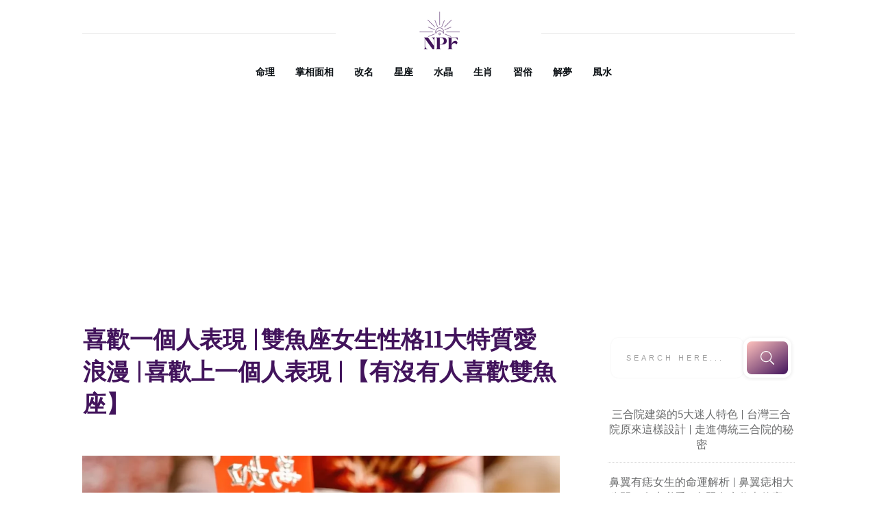

--- FILE ---
content_type: text/html; charset=utf-8
request_url: https://www.google.com/recaptcha/api2/aframe
body_size: 267
content:
<!DOCTYPE HTML><html><head><meta http-equiv="content-type" content="text/html; charset=UTF-8"></head><body><script nonce="yzOSpq5VgGcYt7DZbiVEKw">/** Anti-fraud and anti-abuse applications only. See google.com/recaptcha */ try{var clients={'sodar':'https://pagead2.googlesyndication.com/pagead/sodar?'};window.addEventListener("message",function(a){try{if(a.source===window.parent){var b=JSON.parse(a.data);var c=clients[b['id']];if(c){var d=document.createElement('img');d.src=c+b['params']+'&rc='+(localStorage.getItem("rc::a")?sessionStorage.getItem("rc::b"):"");window.document.body.appendChild(d);sessionStorage.setItem("rc::e",parseInt(sessionStorage.getItem("rc::e")||0)+1);localStorage.setItem("rc::h",'1769207257003');}}}catch(b){}});window.parent.postMessage("_grecaptcha_ready", "*");}catch(b){}</script></body></html>

--- FILE ---
content_type: application/javascript; charset=UTF-8
request_url: https://ngpuifu.com.hk/wp-content/plugins/thrive-visual-editor/editor/js/dist/modules/dropdown.min.js?v=3.11&ver=3.11
body_size: 367
content:
void 0===TCB_Front.js_modules.dropdown&&TCB_Front.setModuleLoadedStatus("dropdown",!1),((t,o)=>{if(TCB_Front.isModuleLoaded("dropdown"))return;const e=".tve_lg_dropdown, .tcb-form-dropdown, .tve-dynamic-dropdown";t(window).on("tcb_after_dom_ready",(()=>{if(!TCB_Front.Utils.isEditorPage()){const o=t(TCB_Front.Utils.isEditorPage()?"#tve_editor":"body");n.initEvents(o)}t(`${e}`).each((function(o,e){t(e).find("input").attr("readonly","")}))}));const n={initEvents(o){t(".tve-lg-dropdown-trigger").each((function(){t(this).attr("tabindex",-1).removeAttr("href").siblings("input").attr("style","position: absolute; opacity: 0;").attr("autocomplete","off")}));let n="",d=function(){n="",t(".tve-lg-dropdown-option.tve-state-hover,.tve-dynamic-dropdown-option.tve-state-hover").removeClass("tve-state-hover")};o.off("mousedown.dropdownclick").on("mousedown.dropdownclick",e,(function(o){if(o.stopPropagation(),o.preventDefault(),o.target.classList.contains("tve-lg-dropdown-list"))return!1;const n=t(this).closest(e);n.toggleClass("tve-state-expanded"),n.find("input").trigger("focus")})).off("blur.dropdownblur").on("blur.dropdownblur",".tve_lg_dropdown input, .tcb-form-dropdown input, .tve-dynamic-dropdown input",(function(t){t.stopPropagation(),t.preventDefault(),d(),this.closest(e).classList.remove("tve-state-expanded")})).off("keydown.dropdownkeypress").on("keydown.dropdownkeypress",".tve_lg_dropdown input, .tcb-form-dropdown input, .tve-dynamic-dropdown input",(function(o){const a=t(this).closest(e),i=a.find(".tve-state-active");switch(9!==o.keyCode&&(o.stopPropagation(),o.preventDefault()),o.keyCode){case 13:a.toggleClass("tve-state-expanded"),d();break;case 38:0===i.length?r(a.find(".tve-lg-dropdown-option,.tve-dynamic-dropdown-option").last(),a):i.prev().length&&r(i.prev(),a),d();break;case 40:0===i.length?r(a.find(".tve-lg-dropdown-option,.tve-dynamic-dropdown-option").first(),a):i.next().length&&r(i.next(),a),d();break;case 27:a.removeClass("tve-state-expanded"),d();break;case 8:d();break;default:n+=String.fromCharCode(o.keyCode).toLowerCase(),t(".tve-lg-dropdown-option.tve-state-hover,.tve-dynamic-dropdown-option.tve-state-hover").removeClass("tve-state-hover");const e=a.find(".tve-lg-dropdown-option,.tve-dynamic-dropdown-option").filter((function(t){return this.dataset.value.toLowerCase().startsWith(n)})).first();e.length&&(t(".tve-lg-dropdown-list").animate({scrollTop:e.prevAll().length*e.outerHeight()},500),e.addClass("tve-state-hover"))}})),o.off("mousedown.dropdownoptionclick").on("mousedown.dropdownoptionclick",".tve-lg-dropdown-option,.tve-dynamic-dropdown-option",(function(o){o.stopPropagation(),o.preventDefault();const n=t(this),d=n.closest(e);r(n,d),d.removeClass("tve-state-expanded")}));const r=function(t,o){o.find(".tve-lg-dropdown-trigger").find(".tve-disabled-text-inner").html(t.text()),o.find("input").attr("value",t.attr("data-value")).val(t.attr("data-value")),o.find(".tve-state-active").removeClass("tve-state-active"),t.addClass("tve-state-active"),o.trigger("tcb.dropdown_value_changed")}}};TCB_Front.setModuleLoadedStatus("dropdown",!0)})(ThriveGlobal.$j,TCB_Front);